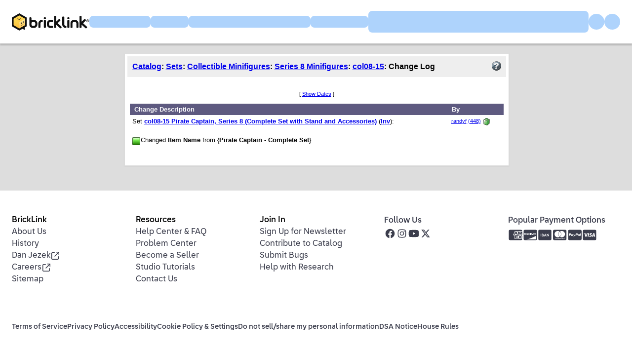

--- FILE ---
content_type: text/css
request_url: https://cache.bricklink.info/vendor/multiselect.0.9.11/css/multi-select.css
body_size: 501
content:
.ms-container{
  background: transparent url('../img/switch.png') no-repeat 50% 50%;
  width: 100%;
}

.ms-container:after{
  content: ".";
  display: block;
  height: 0;
  line-height: 0;
  font-size: 0;
  clear: both;
  min-height: 0;
  visibility: hidden;
}

.ms-container .ms-selectable, .ms-container .ms-selection{
  background: #fff;
  color: #555555;
  float: right;
  width: 45%;
}
.ms-container .ms-selection{
  float: 	left;
} 

.ms-container .ms-list{
  -webkit-box-shadow: inset 0 1px 1px rgba(0, 0, 0, 0.075);
  -moz-box-shadow: inset 0 1px 1px rgba(0, 0, 0, 0.075);
  box-shadow: inset 0 1px 1px rgba(0, 0, 0, 0.075);
  -webkit-transition: border linear 0.2s, box-shadow linear 0.2s;
  -moz-transition: border linear 0.2s, box-shadow linear 0.2s;
  -ms-transition: border linear 0.2s, box-shadow linear 0.2s;
  -o-transition: border linear 0.2s, box-shadow linear 0.2s;
  transition: border linear 0.2s, box-shadow linear 0.2s;
  border: 1px solid #ccc;
  -webkit-border-radius: 3px;
  -moz-border-radius: 3px;
  border-radius: 3px;
  position: relative;
  height: 200px;
  padding: 0;
  overflow-y: auto;
}

.ms-container .ms-list.ms-focus{
  border-color: rgba(82, 168, 236, 0.8);
  -webkit-box-shadow: inset 0 1px 1px rgba(0, 0, 0, 0.075), 0 0 8px rgba(82, 168, 236, 0.6);
  -moz-box-shadow: inset 0 1px 1px rgba(0, 0, 0, 0.075), 0 0 8px rgba(82, 168, 236, 0.6);
  box-shadow: inset 0 1px 1px rgba(0, 0, 0, 0.075), 0 0 8px rgba(82, 168, 236, 0.6);
  outline: 0;
  outline: thin dotted \9;
}

.ms-container ul{
  margin: 0;
  list-style-type: none;
  padding: 0;
}

.ms-container .ms-optgroup-container{
	width: 100%;
}

.ms-container .ms-optgroup-label{
  margin: 				0;
  padding:				 5px 0px 5px 5px;
  background-color:	#CCCCCC;
  cursor: 				pointer;
  font-weight:		bold;
}

.ms-container .ms-optgroup-label:hover{
  background-color:	#e1f0fb;
}


.ms-container .ms-selectable li.ms-elem-selectable,
.ms-container .ms-selection li.ms-elem-selection
{
	padding: 			2px 10px 2px 5px;
}


.ms-container .ms-selectable li.ms-hover,
.ms-container .ms-selection li.ms-hover{
	cursor: 					pointer;
	text-decoration: 			none;
	background-color: 		#e1f0fb;
}

.ms-container .ms-selectable li.disabled,
.ms-container .ms-selection li.disabled{
  background-color: #eee;
  color: #aaa;
  cursor: text;
}